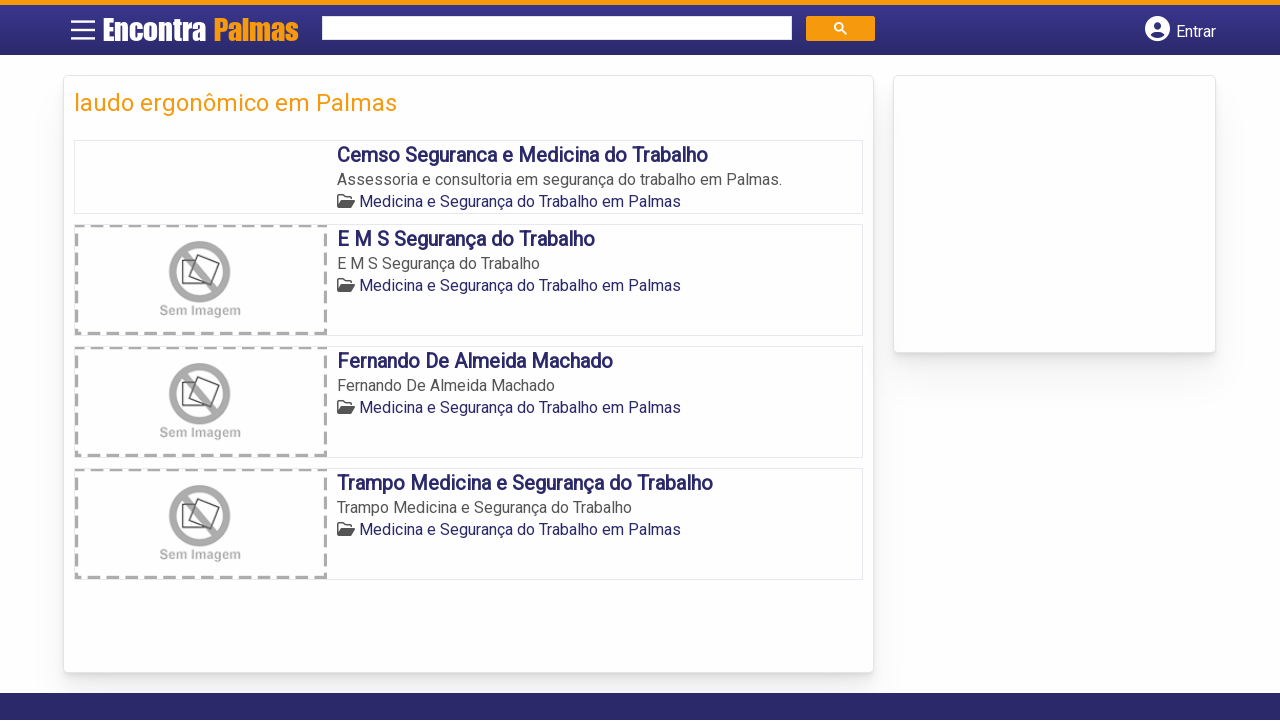

--- FILE ---
content_type: text/html; charset=UTF-8
request_url: https://www.encontrapalmas.com/tags/laudo-ergonomico-em-palmas/
body_size: 9668
content:
<!DOCTYPE html>
<html class="no-js" lang="pt-BR">
<head itemscope itemtype="http://schema.org/WebSite">
	<meta charset="UTF-8">
	<!-- Always force latest IE rendering engine (even in intranet) & Chrome Frame -->
	<!--[if IE ]>
	<meta http-equiv="X-UA-Compatible" content="IE=edge,chrome=1">
	<![endif]-->
	<link rel="profile" href="https://gmpg.org/xfn/11" />
	        
        
        
                    <meta name="viewport" content="width=device-width, initial-scale=1">
            <meta name="theme-color" content="#3a378f" media="(prefers-color-scheme: light)">
            <meta name="theme-color" content="#124f5c" media="(prefers-color-scheme: dark)">
            <meta name="mobile-web-app-capable" content="yes">
            <meta name="apple-mobile-web-app-status-bar-style" content="black">
            <link rel="shortcut icon" type="image/png" href="https://www.encontrapalmas.com/favicon-to.png" />
        
        
        <meta itemprop="name" content="EncontraPalmas.com" />
        <meta itemprop="url" content="https://www.encontrapalmas.com" />
        	<link rel="pingback" href="https://www.encontrapalmas.com/xmlrpc.php" />
			<script>
			var IMAGE_LOADING = 'https://www.encontrapalmas.com/wp-content/themes/guia/assets/images/lightbox-ico-loading.gif';
			var IMAGE_PREV   = 'https://www.encontrapalmas.com/wp-content/themes/guia/assets/images/lightbox-btn-prev.gif';
			var IMAGE_NEXT   = 'https://www.encontrapalmas.com/wp-content/themes/guia/assets/images/lightbox-btn-next.gif';
			var IMAGE_CLOSE  = 'https://www.encontrapalmas.com/wp-content/themes/guia/assets/images/lightbox-btn-close.gif';
			var IMAGE_BLANK  = 'https://www.encontrapalmas.com/wp-content/themes/guia/assets/images/lightbox-blank.gif';
		</script>
	<meta name='robots' content='index, follow, max-image-preview:large, max-snippet:-1, max-video-preview:-1' />
<script type="text/javascript">document.documentElement.className = document.documentElement.className.replace( /\bno-js\b/,'js' );</script>
	<!-- This site is optimized with the Yoast SEO plugin v26.6 - https://yoast.com/wordpress/plugins/seo/ -->
	<title>laudo ergonômico em Palmas - EncontraPalmas.com</title>
	<link rel="canonical" href="https://www.encontrapalmas.com/tags/laudo-ergonomico-em-palmas/" />
	<meta property="og:locale" content="pt_BR" />
	<meta property="og:type" content="article" />
	<meta property="og:title" content="laudo ergonômico em Palmas - EncontraPalmas.com" />
	<meta property="og:url" content="https://www.encontrapalmas.com/tags/laudo-ergonomico-em-palmas/" />
	<meta property="og:site_name" content="EncontraPalmas.com" />
	<meta name="twitter:card" content="summary_large_image" />
	<script type="application/ld+json" class="yoast-schema-graph">{"@context":"https://schema.org","@graph":[{"@type":"CollectionPage","@id":"https://www.encontrapalmas.com/tags/laudo-ergonomico-em-palmas/","url":"https://www.encontrapalmas.com/tags/laudo-ergonomico-em-palmas/","name":"laudo ergonômico em Palmas - EncontraPalmas.com","isPartOf":{"@id":"https://www.encontrapalmas.com/#website"},"inLanguage":"pt-BR"},{"@type":"WebSite","@id":"https://www.encontrapalmas.com/#website","url":"https://www.encontrapalmas.com/","name":"EncontraPalmas.com","description":"ENCONTRA PALMAS - O guia comercial de negócios e empresas, cultura e diversão na cidade de Palmas. Feito 100% para você morador!","potentialAction":[{"@type":"SearchAction","target":{"@type":"EntryPoint","urlTemplate":"https://www.encontrapalmas.com/?s={search_term_string}"},"query-input":{"@type":"PropertyValueSpecification","valueRequired":true,"valueName":"search_term_string"}}],"inLanguage":"pt-BR"}]}</script>
	<!-- / Yoast SEO plugin. -->


<link rel='dns-prefetch' href='//cdnjs.cloudflare.com' />
<link rel="alternate" type="application/rss+xml" title="Feed para EncontraPalmas.com &raquo;" href="https://www.encontrapalmas.com/feed/" />
<link rel="alternate" type="application/rss+xml" title="Feed de comentários para EncontraPalmas.com &raquo;" href="https://www.encontrapalmas.com/comments/feed/" />
<link rel="alternate" type="application/rss+xml" title="Feed para EncontraPalmas.com &raquo; laudo ergonômico em Palmas TAGS de Empresas" href="https://www.encontrapalmas.com/tags/laudo-ergonomico-em-palmas/feed/" />
<style id='wp-img-auto-sizes-contain-inline-css' type='text/css'>
img:is([sizes=auto i],[sizes^="auto," i]){contain-intrinsic-size:3000px 1500px}
/*# sourceURL=wp-img-auto-sizes-contain-inline-css */
</style>

<style id='wp-emoji-styles-inline-css' type='text/css'>

	img.wp-smiley, img.emoji {
		display: inline !important;
		border: none !important;
		box-shadow: none !important;
		height: 1em !important;
		width: 1em !important;
		margin: 0 0.07em !important;
		vertical-align: -0.1em !important;
		background: none !important;
		padding: 0 !important;
	}
/*# sourceURL=wp-emoji-styles-inline-css */
</style>
<link rel='stylesheet' id='wp-block-library-css' href='https://www.encontrapalmas.com/wp-includes/css/dist/block-library/style.min.css' type='text/css' media='all' />
<style id='global-styles-inline-css' type='text/css'>
:root{--wp--preset--aspect-ratio--square: 1;--wp--preset--aspect-ratio--4-3: 4/3;--wp--preset--aspect-ratio--3-4: 3/4;--wp--preset--aspect-ratio--3-2: 3/2;--wp--preset--aspect-ratio--2-3: 2/3;--wp--preset--aspect-ratio--16-9: 16/9;--wp--preset--aspect-ratio--9-16: 9/16;--wp--preset--color--black: #000000;--wp--preset--color--cyan-bluish-gray: #abb8c3;--wp--preset--color--white: #ffffff;--wp--preset--color--pale-pink: #f78da7;--wp--preset--color--vivid-red: #cf2e2e;--wp--preset--color--luminous-vivid-orange: #ff6900;--wp--preset--color--luminous-vivid-amber: #fcb900;--wp--preset--color--light-green-cyan: #7bdcb5;--wp--preset--color--vivid-green-cyan: #00d084;--wp--preset--color--pale-cyan-blue: #8ed1fc;--wp--preset--color--vivid-cyan-blue: #0693e3;--wp--preset--color--vivid-purple: #9b51e0;--wp--preset--gradient--vivid-cyan-blue-to-vivid-purple: linear-gradient(135deg,rgb(6,147,227) 0%,rgb(155,81,224) 100%);--wp--preset--gradient--light-green-cyan-to-vivid-green-cyan: linear-gradient(135deg,rgb(122,220,180) 0%,rgb(0,208,130) 100%);--wp--preset--gradient--luminous-vivid-amber-to-luminous-vivid-orange: linear-gradient(135deg,rgb(252,185,0) 0%,rgb(255,105,0) 100%);--wp--preset--gradient--luminous-vivid-orange-to-vivid-red: linear-gradient(135deg,rgb(255,105,0) 0%,rgb(207,46,46) 100%);--wp--preset--gradient--very-light-gray-to-cyan-bluish-gray: linear-gradient(135deg,rgb(238,238,238) 0%,rgb(169,184,195) 100%);--wp--preset--gradient--cool-to-warm-spectrum: linear-gradient(135deg,rgb(74,234,220) 0%,rgb(151,120,209) 20%,rgb(207,42,186) 40%,rgb(238,44,130) 60%,rgb(251,105,98) 80%,rgb(254,248,76) 100%);--wp--preset--gradient--blush-light-purple: linear-gradient(135deg,rgb(255,206,236) 0%,rgb(152,150,240) 100%);--wp--preset--gradient--blush-bordeaux: linear-gradient(135deg,rgb(254,205,165) 0%,rgb(254,45,45) 50%,rgb(107,0,62) 100%);--wp--preset--gradient--luminous-dusk: linear-gradient(135deg,rgb(255,203,112) 0%,rgb(199,81,192) 50%,rgb(65,88,208) 100%);--wp--preset--gradient--pale-ocean: linear-gradient(135deg,rgb(255,245,203) 0%,rgb(182,227,212) 50%,rgb(51,167,181) 100%);--wp--preset--gradient--electric-grass: linear-gradient(135deg,rgb(202,248,128) 0%,rgb(113,206,126) 100%);--wp--preset--gradient--midnight: linear-gradient(135deg,rgb(2,3,129) 0%,rgb(40,116,252) 100%);--wp--preset--font-size--small: 13px;--wp--preset--font-size--medium: 20px;--wp--preset--font-size--large: 36px;--wp--preset--font-size--x-large: 42px;--wp--preset--spacing--20: 0.44rem;--wp--preset--spacing--30: 0.67rem;--wp--preset--spacing--40: 1rem;--wp--preset--spacing--50: 1.5rem;--wp--preset--spacing--60: 2.25rem;--wp--preset--spacing--70: 3.38rem;--wp--preset--spacing--80: 5.06rem;--wp--preset--shadow--natural: 6px 6px 9px rgba(0, 0, 0, 0.2);--wp--preset--shadow--deep: 12px 12px 50px rgba(0, 0, 0, 0.4);--wp--preset--shadow--sharp: 6px 6px 0px rgba(0, 0, 0, 0.2);--wp--preset--shadow--outlined: 6px 6px 0px -3px rgb(255, 255, 255), 6px 6px rgb(0, 0, 0);--wp--preset--shadow--crisp: 6px 6px 0px rgb(0, 0, 0);}:where(.is-layout-flex){gap: 0.5em;}:where(.is-layout-grid){gap: 0.5em;}body .is-layout-flex{display: flex;}.is-layout-flex{flex-wrap: wrap;align-items: center;}.is-layout-flex > :is(*, div){margin: 0;}body .is-layout-grid{display: grid;}.is-layout-grid > :is(*, div){margin: 0;}:where(.wp-block-columns.is-layout-flex){gap: 2em;}:where(.wp-block-columns.is-layout-grid){gap: 2em;}:where(.wp-block-post-template.is-layout-flex){gap: 1.25em;}:where(.wp-block-post-template.is-layout-grid){gap: 1.25em;}.has-black-color{color: var(--wp--preset--color--black) !important;}.has-cyan-bluish-gray-color{color: var(--wp--preset--color--cyan-bluish-gray) !important;}.has-white-color{color: var(--wp--preset--color--white) !important;}.has-pale-pink-color{color: var(--wp--preset--color--pale-pink) !important;}.has-vivid-red-color{color: var(--wp--preset--color--vivid-red) !important;}.has-luminous-vivid-orange-color{color: var(--wp--preset--color--luminous-vivid-orange) !important;}.has-luminous-vivid-amber-color{color: var(--wp--preset--color--luminous-vivid-amber) !important;}.has-light-green-cyan-color{color: var(--wp--preset--color--light-green-cyan) !important;}.has-vivid-green-cyan-color{color: var(--wp--preset--color--vivid-green-cyan) !important;}.has-pale-cyan-blue-color{color: var(--wp--preset--color--pale-cyan-blue) !important;}.has-vivid-cyan-blue-color{color: var(--wp--preset--color--vivid-cyan-blue) !important;}.has-vivid-purple-color{color: var(--wp--preset--color--vivid-purple) !important;}.has-black-background-color{background-color: var(--wp--preset--color--black) !important;}.has-cyan-bluish-gray-background-color{background-color: var(--wp--preset--color--cyan-bluish-gray) !important;}.has-white-background-color{background-color: var(--wp--preset--color--white) !important;}.has-pale-pink-background-color{background-color: var(--wp--preset--color--pale-pink) !important;}.has-vivid-red-background-color{background-color: var(--wp--preset--color--vivid-red) !important;}.has-luminous-vivid-orange-background-color{background-color: var(--wp--preset--color--luminous-vivid-orange) !important;}.has-luminous-vivid-amber-background-color{background-color: var(--wp--preset--color--luminous-vivid-amber) !important;}.has-light-green-cyan-background-color{background-color: var(--wp--preset--color--light-green-cyan) !important;}.has-vivid-green-cyan-background-color{background-color: var(--wp--preset--color--vivid-green-cyan) !important;}.has-pale-cyan-blue-background-color{background-color: var(--wp--preset--color--pale-cyan-blue) !important;}.has-vivid-cyan-blue-background-color{background-color: var(--wp--preset--color--vivid-cyan-blue) !important;}.has-vivid-purple-background-color{background-color: var(--wp--preset--color--vivid-purple) !important;}.has-black-border-color{border-color: var(--wp--preset--color--black) !important;}.has-cyan-bluish-gray-border-color{border-color: var(--wp--preset--color--cyan-bluish-gray) !important;}.has-white-border-color{border-color: var(--wp--preset--color--white) !important;}.has-pale-pink-border-color{border-color: var(--wp--preset--color--pale-pink) !important;}.has-vivid-red-border-color{border-color: var(--wp--preset--color--vivid-red) !important;}.has-luminous-vivid-orange-border-color{border-color: var(--wp--preset--color--luminous-vivid-orange) !important;}.has-luminous-vivid-amber-border-color{border-color: var(--wp--preset--color--luminous-vivid-amber) !important;}.has-light-green-cyan-border-color{border-color: var(--wp--preset--color--light-green-cyan) !important;}.has-vivid-green-cyan-border-color{border-color: var(--wp--preset--color--vivid-green-cyan) !important;}.has-pale-cyan-blue-border-color{border-color: var(--wp--preset--color--pale-cyan-blue) !important;}.has-vivid-cyan-blue-border-color{border-color: var(--wp--preset--color--vivid-cyan-blue) !important;}.has-vivid-purple-border-color{border-color: var(--wp--preset--color--vivid-purple) !important;}.has-vivid-cyan-blue-to-vivid-purple-gradient-background{background: var(--wp--preset--gradient--vivid-cyan-blue-to-vivid-purple) !important;}.has-light-green-cyan-to-vivid-green-cyan-gradient-background{background: var(--wp--preset--gradient--light-green-cyan-to-vivid-green-cyan) !important;}.has-luminous-vivid-amber-to-luminous-vivid-orange-gradient-background{background: var(--wp--preset--gradient--luminous-vivid-amber-to-luminous-vivid-orange) !important;}.has-luminous-vivid-orange-to-vivid-red-gradient-background{background: var(--wp--preset--gradient--luminous-vivid-orange-to-vivid-red) !important;}.has-very-light-gray-to-cyan-bluish-gray-gradient-background{background: var(--wp--preset--gradient--very-light-gray-to-cyan-bluish-gray) !important;}.has-cool-to-warm-spectrum-gradient-background{background: var(--wp--preset--gradient--cool-to-warm-spectrum) !important;}.has-blush-light-purple-gradient-background{background: var(--wp--preset--gradient--blush-light-purple) !important;}.has-blush-bordeaux-gradient-background{background: var(--wp--preset--gradient--blush-bordeaux) !important;}.has-luminous-dusk-gradient-background{background: var(--wp--preset--gradient--luminous-dusk) !important;}.has-pale-ocean-gradient-background{background: var(--wp--preset--gradient--pale-ocean) !important;}.has-electric-grass-gradient-background{background: var(--wp--preset--gradient--electric-grass) !important;}.has-midnight-gradient-background{background: var(--wp--preset--gradient--midnight) !important;}.has-small-font-size{font-size: var(--wp--preset--font-size--small) !important;}.has-medium-font-size{font-size: var(--wp--preset--font-size--medium) !important;}.has-large-font-size{font-size: var(--wp--preset--font-size--large) !important;}.has-x-large-font-size{font-size: var(--wp--preset--font-size--x-large) !important;}
/*# sourceURL=global-styles-inline-css */
</style>

<style id='classic-theme-styles-inline-css' type='text/css'>
/*! This file is auto-generated */
.wp-block-button__link{color:#fff;background-color:#32373c;border-radius:9999px;box-shadow:none;text-decoration:none;padding:calc(.667em + 2px) calc(1.333em + 2px);font-size:1.125em}.wp-block-file__button{background:#32373c;color:#fff;text-decoration:none}
/*# sourceURL=/wp-includes/css/classic-themes.min.css */
</style>
<link rel='stylesheet' id='default-style-css' href='https://www.encontrapalmas.com/wp-content/themes/guia/dflt.css' type='text/css' media='all' />
<link rel='stylesheet' id='carousel-style-css' href='https://www.encontrapalmas.com/wp-content/themes/guia/assets/css/owl.carousel.css' type='text/css' media='all' />
<link rel='stylesheet' id='jquery-flexslider-css-css' href='https://www.encontrapalmas.com/wp-content/themes/guia/assets/css/flexslider.css' type='text/css' media='all' />
<link rel='stylesheet' id='jquery-lightbox-css-css' href='https://www.encontrapalmas.com/wp-content/themes/guia/assets/css/jquery.lightbox.css' type='text/css' media='all' />
<link rel='stylesheet' id='newsletter-css' href='https://www.encontrapalmas.com/wp-content/plugins/newsletter/style.css' type='text/css' media='all' />
<link rel='stylesheet' id='schema-stylesheet-css' href='https://www.encontrapalmas.com/wp-content/themes/guia/style.css' type='text/css' media='all' />
<style id='schema-stylesheet-inline-css' type='text/css'>

    .copyrights { background-color: #ffa500; }
/*# sourceURL=schema-stylesheet-inline-css */
</style>
<link rel='stylesheet' id='fontawesome-css' href='https://cdnjs.cloudflare.com/ajax/libs/font-awesome/6.4.2/css/all.min.css' type='text/css' media='all' />
<link rel='stylesheet' id='cstm-style-css' href='https://www.encontrapalmas.com/wp-content/themes/guia/cstm.css' type='text/css' media='all' />
<script type="text/javascript" src="https://www.encontrapalmas.com/wp-includes/js/jquery/jquery.min.js" id="jquery-core-js"></script>
<script type="text/javascript" src="https://www.encontrapalmas.com/wp-includes/js/jquery/jquery-migrate.min.js" id="jquery-migrate-js"></script>
<script type="text/javascript" id="customscript-js-extra">
/* <![CDATA[ */
var mts_customscript = {"responsive":"1","nav_menu":"both"};
//# sourceURL=customscript-js-extra
/* ]]> */
</script>
<script type="text/javascript" async="async" src="https://www.encontrapalmas.com/wp-content/themes/guia/assets/js/customscript.js" id="customscript-js"></script>
<link rel="https://api.w.org/" href="https://www.encontrapalmas.com/wp-json/" /><link rel="EditURI" type="application/rsd+xml" title="RSD" href="https://www.encontrapalmas.com/xmlrpc.php?rsd" />

<script>document.cookie = 'quads_browser_width='+screen.width;</script><script async src="https://pagead2.googlesyndication.com/pagead/js/adsbygoogle.js?client=ca-pub-5823210502176162"
     crossorigin="anonymous"></script><script type="text/javascript">
function set_selected_city(city)
{
	document.multicity_dl_frm_name.submit();
}
</script>
</head>
<body data-rsssl=1 id="blog" class="archive tax-tags term-laudo-ergonomico-em-palmas term-5506 wp-theme-guia main front-end" itemscope itemtype="http://schema.org/WebPage">       
	<div class="main-container">
		
		<header id="cabecalho" class="main-header nav navbar-default" role="banner" itemscope itemtype="http://schema.org/WPHeader">
			<div class="clear" id="catcher"></div>
			<div class="container">
				<div class="row">
					<div id="header" class="sticky-navigation">
						<div class="links-menu-mobile">
							<button id="pull" class="menu toggle-mobile-menu" aria-label="Main Menu">
								<svg width="40" height="40" viewBox="0 0 100 100">
								<path class="line line1" d="M 20,29.000046 H 80.000231 C 80.000231,29.000046 94.498839,28.817352 94.532987,66.711331 94.543142,77.980673 90.966081,81.670246 85.259173,81.668997 79.552261,81.667751 75.000211,74.999942 75.000211,74.999942 L 25.000021,25.000058" />
								<path class="line line2" d="M 20,50 H 80" />
								<path class="line line3" d="M 20,70.999954 H 80.000231 C 80.000231,70.999954 94.498839,71.182648 94.532987,33.288669 94.543142,22.019327 90.966081,18.329754 85.259173,18.331003 79.552261,18.332249 75.000211,25.000058 75.000211,25.000058 L 25.000021,74.999942" />
								</svg>
							</button>
						</div>
						<div class="logo-wrap">
														<a id="logo" class="text-logo" href="https://www.encontrapalmas.com">Encontra <span>Palmas</span></a>
													</div>
						

<div class="searchform">

<script async src='https://cse.google.com/cse.js?cx=f326454a8df39d58f'></script>
<div class="gcse-searchbox-only"></div>

</div>


  
															<button type="button" id="logar" aria-label="Botão Login" onclick="nextElementSibling.classList.toggle('abre');firstChild.classList.toggle('colore');"><span class="fa-solid fa-circle-user"></span> <span class="so_desktop">Entrar</span></button>
								<div id="header_logar" class="">
									<div class="widget">

		<ul class="member_link menu-header">
								<li class="first_li"><a href="https://www.encontrapalmas.com/?pag=registro"><i class="fa fa-building"></i> Cadastrar empresa</a></li>
					<li id="logue"><a href="https://www.encontrapalmas.com/?pag=loggar" rel="nofollow"><i class="fa fa-sign-in"></i> Fazer login</a></li>
					<li id="cadastre"><a href="https://www.encontrapalmas.com/?pag=registro" rel="nofollow"><i class="fa fa-user-plus"></i> Criar conta</a></li> 					</ul>

	</div>								</div>
							   
						  
					</div>
				</div>
			</div>
			<!-- Fim do container -->
		</header>
		<div id="secondary-navigation" class="secondary-navigation container" role="navigation" itemscope itemtype="http://schema.org/SiteNavigationElement">
							<nav id="menu-desktop" class="navigation clearfix mobile-menu-wrapper">
										<ul id="menu-novo-menu-desktop" class="menu clearfix"><li id="menu-item-6409" class="menu-item menu-item-type-custom menu-item-object-custom menu-item-6409"><a href="/"><i class="fa fa-home"></i> Home</a></li>
<li id="menu-item-6410" class="menu-item menu-item-type-custom menu-item-object-custom menu-item-6410"><a href="/anuncie"><i class="fa fa-trophy"></i> Anuncie</a></li>
</ul><div class="widget">

		<ul class="member_link menu-header">
								<li class="first_li"><a href="https://www.encontrapalmas.com/?pag=registro"><i class="fa fa-building"></i> Cadastrar empresa</a></li>
					<li id="logue"><a href="https://www.encontrapalmas.com/?pag=loggar" rel="nofollow"><i class="fa fa-sign-in"></i> Fazer login</a></li>
					<li id="cadastre"><a href="https://www.encontrapalmas.com/?pag=registro" rel="nofollow"><i class="fa fa-user-plus"></i> Criar conta</a></li> 					</ul>

	</div>									</nav>
				<nav class="navigation mobile-only clearfix mobile-menu-wrapper">
					<ul>
						<li><a href="https://www.encontrapalmas.com"><span class="fa fa-home"></span> Início</a></li>
					</ul>
					<ul id="menu-menu-mobile" class="menu clearfix"><li id="menu-item-6407" class="menu-item menu-item-type-taxonomy menu-item-object-category menu-item-6407"><a href="https://www.encontrapalmas.com/noticias/"><i class="fa fa-newspaper"></i> Notícias</a></li>
<li id="menu-item-6408" class="menu-item menu-item-type-custom menu-item-object-custom menu-item-6408"><a href="/anuncie"><i class="fa fa-trophy"></i> Anuncie</a></li>
</ul><div class="widget">

		<ul class="member_link menu-header">
								<li class="first_li"><a href="https://www.encontrapalmas.com/?pag=registro"><i class="fa fa-building"></i> Cadastrar empresa</a></li>
					<li id="logue"><a href="https://www.encontrapalmas.com/?pag=loggar" rel="nofollow"><i class="fa fa-sign-in"></i> Fazer login</a></li>
					<li id="cadastre"><a href="https://www.encontrapalmas.com/?pag=registro" rel="nofollow"><i class="fa fa-user-plus"></i> Criar conta</a></li> 					</ul>

	</div>				</nav>
					</div>
		
		
		<div class="container">
			<div class="row">
				<!--  CONTAINER START -->
				<div class="col categorias">
					<!--  CONTENT AREA START -->

					
					<div class="content-title">
																		<h1 class="nomeempresa">laudo ergonômico em Palmas</h1> </div>
					
																	<div align="left">
								<script src="https://www.google.com/adsense/search/ads.js" type="text/javascript"></script>
								<script type="text/javascript" charset="utf-8">
									var pageOptions = {
										'pubId': 'pub-5823210502176162',
										'query': document.getElementsByTagName("h1")[0].innerHTML,
										'hl': 'pt',
										'channel': '1228319769'
									};

									var adblock1 = {
										'container': 'miolo-topo-ads',
										'number': '1',
										'width': '100%',
										'lines': '3',
										'fontFamily': 'arial',
										'fontSizeTitle': '14px',
										'fontSizeDescription': '13px',
										'colorTitleLink': '#FF6600',
										'colorText': '#000000',
										'colorDomainLink': '#0000FF',
										'colorBackground': '#F2FCFF',
										'colorBorder': '#DFF8FF'
									};

									var adblock2 = {
										'container': 'miolo-rodape-ads',
										'number': '3',
										'width': '100%',
										'lines': '3',
										'fontFamily': 'arial',
										'fontSizeTitle': '14px',
										'fontSizeDescription': '13px',
										'colorTitleLink': '#0033CC',
										'colorText': '#000000',
										'colorDomainLink': '#0000FF',
										'colorBackground': '#FFFFFF',
										'colorBorder': '#FFFFFF'
									};

									new google.ads.search.Ads(pageOptions, adblock1, adblock2);
								</script>


								<div id="miolo-topo-ads"></div>
							</div>
						<ul id="itens1"></ul>																	
<div id="loop" class="list clear">
                <div align="left" class="ad_busca">
                <script src="https://www.google.com/adsense/search/ads.js" type="text/javascript"></script>
                <script type="text/javascript" charset="utf-8">
                    var pageOptions = {
                        'pubId': 'pub-5823210502176162',
                        'query': document.getElementsByTagName("h1")[0].innerHTML,
                        'hl': 'pt',
                        'channel': '1228319769'
                    };

                    var adblock1 = {
                        'container': 'miolo-topo-ads',
                        'number': '1',
                        'width': '100%',
                        'lines': '3',
                        'fontFamily': 'arial',
                        'fontSizeTitle': '14px',
                        'fontSizeDescription': '13px',
                        'colorTitleLink': '#FF6600',
                        'colorText': '#000000',
                        'colorDomainLink': '#0000FF',
                        'colorBackground': '#F2FCFF',
                        'colorBorder': '#DFF8FF'
                    };

                    var adblock2 = {
                        'container': 'miolo-rodape-ads',
                        'number': '3',
                        'width': '100%',
                        'lines': '3',
                        'fontFamily': 'arial',
                        'fontSizeTitle': '14px',
                        'fontSizeDescription': '13px',
                        'colorTitleLink': '#0033CC',
                        'colorText': '#000000',
                        'colorDomainLink': '#0000FF',
                        'colorBackground': '#FFFFFF',
                        'colorBorder': '#FFFFFF'
                    };

                    new google.ads.search.Ads(pageOptions, adblock1, adblock2);
                </script>
                <div id="miolo-topo-ads"></div>
            </div> 
        <div class="post post-5650 empresas type-empresas status-publish hentry categorias-medicina-e-seguranca-do-trabalho tags-cipa-em-palmas tags-exames-medicos-admissionais-em-palmas tags-exames-medicos-demissional-em-palmas tags-laudo-ergonomico-em-palmas tags-periodico-em-palmas tags-ppra-em-palmas" id="post_5650"> 
        <!--  Post Content Condition for Post Format-->
        
        <div class="post-content">
                                        <a class="post_img" href="https://www.encontrapalmas.com/empresas/cemso-seguranca-e-medicina-do-trabalho/"><img  src="" alt="" title="medicina-e-segurança-do-trabalho-em-palmas-1436813659"  /> </a>
                            <!--  Post Title Condition for Post Format-->
            

                       
            <div class="post_content">
				<h2 ><a href="https://www.encontrapalmas.com/empresas/cemso-seguranca-e-medicina-do-trabalho/"><strong>
                Cemso Seguranca e Medicina do Trabalho                </strong></a></h2>
			   <div class="post-meta listing_meta">
                                            </div>
				<p>Assessoria e consultoria em segurança do trabalho em Palmas.
</p>
                <span class='post-category'><i class='fa-regular fa-folder-open' ></i> <a href=https://www.encontrapalmas.com/categorias/medicina-e-seguranca-do-trabalho/>Medicina e Segurança do Trabalho em Palmas</a></span>&nbsp;            </div>
			
                    </div>
        <!--  Post Content Condition for Post Format-->
        
            </div>
        <div class="post post-3810 empresas type-empresas status-publish hentry categorias-medicina-e-seguranca-do-trabalho tags-cipa-em-palmas tags-exames-medicos-admissionais-em-palmas tags-exames-medicos-demissional-em-palmas tags-laudo-ergonomico-em-palmas tags-periodico-em-palmas tags-ppra-em-palmas" id="post_3810"> 
        <!--  Post Content Condition for Post Format-->
        
        <div class="post-content">
                                        <a class="post_img" href="https://www.encontrapalmas.com/empresas/e-m-s-seguranca-do-trabalho/"><img src="https://www.encontrapalmas.com/wp-content/themes/guia/assets/images/sem-imagem.png" id="sem_img" /></a>
                            <!--  Post Title Condition for Post Format-->
            

                       
            <div class="post_content">
				<h2 ><a href="https://www.encontrapalmas.com/empresas/e-m-s-seguranca-do-trabalho/"><strong>
                E M S Segurança do Trabalho                </strong></a></h2>
			   <div class="post-meta listing_meta">
                                            </div>
				<p>E M S Segurança do Trabalho</p>
                <span class='post-category'><i class='fa-regular fa-folder-open' ></i> <a href=https://www.encontrapalmas.com/categorias/medicina-e-seguranca-do-trabalho/>Medicina e Segurança do Trabalho em Palmas</a></span>&nbsp;            </div>
			
                    </div>
        <!--  Post Content Condition for Post Format-->
        
            </div>
        <div class="hr clearfix"></div>
        <div class="post post-3809 empresas type-empresas status-publish hentry categorias-medicina-e-seguranca-do-trabalho tags-cipa-em-palmas tags-exames-medicos-admissionais-em-palmas tags-exames-medicos-demissional-em-palmas tags-laudo-ergonomico-em-palmas tags-periodico-em-palmas tags-ppra-em-palmas" id="post_3809"> 
        <!--  Post Content Condition for Post Format-->
        
        <div class="post-content">
                                        <a class="post_img" href="https://www.encontrapalmas.com/empresas/fernando-de-almeida-machado/"><img src="https://www.encontrapalmas.com/wp-content/themes/guia/assets/images/sem-imagem.png" id="sem_img" /></a>
                            <!--  Post Title Condition for Post Format-->
            

                       
            <div class="post_content">
				<h2 ><a href="https://www.encontrapalmas.com/empresas/fernando-de-almeida-machado/"><strong>
                Fernando De Almeida Machado                </strong></a></h2>
			   <div class="post-meta listing_meta">
                                            </div>
				<p>Fernando De Almeida Machado</p>
                <span class='post-category'><i class='fa-regular fa-folder-open' ></i> <a href=https://www.encontrapalmas.com/categorias/medicina-e-seguranca-do-trabalho/>Medicina e Segurança do Trabalho em Palmas</a></span>&nbsp;            </div>
			
                    </div>
        <!--  Post Content Condition for Post Format-->
        
            </div>
        <div class="post post-3808 empresas type-empresas status-publish hentry categorias-medicina-e-seguranca-do-trabalho tags-cipa-em-palmas tags-exames-medicos-admissionais-em-palmas tags-exames-medicos-demissional-em-palmas tags-laudo-ergonomico-em-palmas tags-periodico-em-palmas tags-ppra-em-palmas" id="post_3808"> 
        <!--  Post Content Condition for Post Format-->
        
        <div class="post-content">
                                        <a class="post_img" href="https://www.encontrapalmas.com/empresas/trampo-medicina-e-seguranca-do-trabalho/"><img src="https://www.encontrapalmas.com/wp-content/themes/guia/assets/images/sem-imagem.png" id="sem_img" /></a>
                            <!--  Post Title Condition for Post Format-->
            

                       
            <div class="post_content">
				<h2 ><a href="https://www.encontrapalmas.com/empresas/trampo-medicina-e-seguranca-do-trabalho/"><strong>
                Trampo Medicina e Segurança do Trabalho                </strong></a></h2>
			   <div class="post-meta listing_meta">
                                            </div>
				<p>Trampo Medicina e Segurança do Trabalho</p>
                <span class='post-category'><i class='fa-regular fa-folder-open' ></i> <a href=https://www.encontrapalmas.com/categorias/medicina-e-seguranca-do-trabalho/>Medicina e Segurança do Trabalho em Palmas</a></span>&nbsp;            </div>
			
                    </div>
        <!--  Post Content Condition for Post Format-->
        
            </div>
        <div class="hr clearfix"></div>
            <div class="pagination"> 
        <!-- ADD Custom Numbered Pagination code. -->
            </div>
    </div>
												<div id="miolo-rodape-ads"></div>
						<div id="textos-categoria">
							</div>
						<br />
					
					<!--  CONTENT AREA END -->
				</div>
				<!--  CONTAINER END -->
				<aside id="sidebar" class="sidebar col ebr-sidebar-blog-categoria" role="complementary" itemscope itemtype="http://schema.org/WPSideBar">
<div id="categoria_sidebar" class="sidebar right right_col">						
		   <div class="widget advt_widget">
								<!-- GeoPlaces - banner DIR - 300x250, criado JAN/13 -->
<ins class="adsbygoogle"
     style="display:inline-block;width:300px;height:250px"
     data-ad-client="ca-pub-5823210502176162"
     data-ad-slot="2769479760"></ins>
<script>
(adsbygoogle = window.adsbygoogle || []).push({});
</script> 
				
			</div>        
		</div></aside>


			</div>
		</div>
 
	</div><!--#page-->
	<footer id="site-footer" role="contentinfo" itemscope itemtype="http://schema.org/WPFooter">
                    <div class="footer-widgets first-footer-widgets widgets-num-3">
                <div class="container">
                    <div class="row">
                                                    <div class="f-widget f-widget-1">
                                <div id="text-5" class="widget widget_text"><h3 class="widget-title">Encontra <span>Palmas</span></h3>			<div class="textwidget"><p><span style="font-weight: 400;">O melhor de Palmas num só lugar! Dicas, onde ir, o que fazer, as melhores empresas, locais, serviços e muito mais no guia Encontra Palmas.</span></p>
</div>
		</div><div id="social-profile-icons-3" class="widget social-profile-icons"><div class="social-profile-icons"><ul class=""><li class="social-facebook"><a title="Facebook" href="https://www.facebook.com/topalmas" target="_blank"><i class="fa-brands fa-facebook-f"></i></a></li><li class="social-twitter"><a title="Twitter" href="https://twitter.com/to_palmas" target="_blank"><i class="fa-brands fa-x-twitter"></i></a></li></ul></div></div>                            </div>
                                                        <div class="f-widget f-widget-2">
                                <div id="custom_html-2" class="widget_text widget widget_custom_html"><h3 class="widget-title">Links Rápidos</h3><div class="textwidget custom-html-widget"><div class="links-rapidos">
<p>
	<i class="fa fa-map-signs"></i> <a href="/sobre-palmas/" title="EncontraPalmas Sobre">Sobre EncontraPalmas</a>
	</p>
	<p>
<i class="fa fa-envelope" aria-hidden="true"></i> <a href="/contato/" rel="nofollow" class="rodape" title="Fale com o EncontraPalmas">Fale com o EncontraPalmas</a>
	</p>
	<p>
<i class="fa fa-bullhorn" aria-hidden="true"></i> <strong>ANUNCIE</strong>: <a href="/anuncie/" title="Anuncie com destaque" style="margin-left:8px;">Com destaque</a> &nbsp;| <a id="anungratis" href="/?pag=registro" title="Anuncie grátis" style="margin-left:8px;">Grátis</a>
	</p>
</div></div></div>                            </div>
                                                        <div class="f-widget last f-widget-3">
                                <div id="newsletterwidget-2" class="widget widget_newsletterwidget"><h3 class="widget-title">Novidades por e-mail</h3><p>Receba grátis as principais notícias, dicas e promoções</p><div class="tnp tnp-subscription tnp-widget">
<form method="post" action="https://www.encontrapalmas.com/wp-admin/admin-ajax.php?action=tnp&amp;na=s">
<input type="hidden" name="nr" value="widget">
<input type="hidden" name="nlang" value="">
<div class="tnp-field tnp-field-email"><input class="tnp-email" type="email" name="ne" id="tnp-1" value="" placeholder="digite seu e-mail..." required></div>
<div class="tnp-field tnp-field-button" style="text-align: left"><input class="tnp-submit" type="submit" value="Enviar" style="">
</div>
</form>
</div>
</div>                            </div>
                                                </div>
                </div>
            </div><!--.first-footer-widgets-->
                <div class="copyrights">
			<div class="container">
                <!--start copyrights-->
<div class="row" id="copyright-note">
<span><a href="https://www.encontrapalmas.com/termos-de-servico/">Termos</a> | <a href="https://www.encontrapalmas.com/politica-de-privacidade/">Privacidade</a> | <a href="https://www.encontrapalmas.com/sitemap/">Sitemap</a></span>
<div class="to-top">Criado com ❤️ e ☕ pelo time do EncontraBrasil&nbsp;</div>
</div>
<!--end copyrights-->
            </div>
		</div> 
	</footer><!--#site-footer-->
</div><!--.main-container-->
    <script type="speculationrules">
{"prefetch":[{"source":"document","where":{"and":[{"href_matches":"/*"},{"not":{"href_matches":["/wp-*.php","/wp-admin/*","/wp-content/uploads/*","/wp-content/*","/wp-content/plugins/*","/wp-content/themes/guia/*","/*\\?(.+)"]}},{"not":{"selector_matches":"a[rel~=\"nofollow\"]"}},{"not":{"selector_matches":".no-prefetch, .no-prefetch a"}}]},"eagerness":"conservative"}]}
</script>
<script type="text/javascript" src="https://www.encontrapalmas.com/wp-content/themes/guia/assets/js/jquery.flexslider.js" id="jquery-flexslider-js"></script>
<script type="text/javascript" src="https://www.encontrapalmas.com/wp-content/themes/guia/assets/js/jquery.lightbox.js" id="jquery-lightbox-js"></script>
<script type="text/javascript" id="jquery-lightbox-js-after">
/* <![CDATA[ */
jQuery(function() { 
		jQuery(".listing-image a.listing_img").lightBox();
        });
//# sourceURL=jquery-lightbox-js-after
/* ]]> */
</script>
<script type="text/javascript" src="https://www.encontrapalmas.com/wp-content/themes/guia/assets/js/bootstrap.js" id="jquery-bootstrap-js-js"></script>
<script type="text/javascript" id="newsletter-js-extra">
/* <![CDATA[ */
var newsletter_data = {"action_url":"https://www.encontrapalmas.com/wp-admin/admin-ajax.php"};
//# sourceURL=newsletter-js-extra
/* ]]> */
</script>
<script type="text/javascript" src="https://www.encontrapalmas.com/wp-content/plugins/newsletter/main.js" id="newsletter-js"></script>
<script type="text/javascript" src="https://www.encontrapalmas.com/wp-content/plugins/quick-adsense-reloaded/assets/js/ads.js" id="quads-ads-js"></script>
<script id="wp-emoji-settings" type="application/json">
{"baseUrl":"https://s.w.org/images/core/emoji/17.0.2/72x72/","ext":".png","svgUrl":"https://s.w.org/images/core/emoji/17.0.2/svg/","svgExt":".svg","source":{"concatemoji":"https://www.encontrapalmas.com/wp-includes/js/wp-emoji-release.min.js"}}
</script>
<script type="module">
/* <![CDATA[ */
/*! This file is auto-generated */
const a=JSON.parse(document.getElementById("wp-emoji-settings").textContent),o=(window._wpemojiSettings=a,"wpEmojiSettingsSupports"),s=["flag","emoji"];function i(e){try{var t={supportTests:e,timestamp:(new Date).valueOf()};sessionStorage.setItem(o,JSON.stringify(t))}catch(e){}}function c(e,t,n){e.clearRect(0,0,e.canvas.width,e.canvas.height),e.fillText(t,0,0);t=new Uint32Array(e.getImageData(0,0,e.canvas.width,e.canvas.height).data);e.clearRect(0,0,e.canvas.width,e.canvas.height),e.fillText(n,0,0);const a=new Uint32Array(e.getImageData(0,0,e.canvas.width,e.canvas.height).data);return t.every((e,t)=>e===a[t])}function p(e,t){e.clearRect(0,0,e.canvas.width,e.canvas.height),e.fillText(t,0,0);var n=e.getImageData(16,16,1,1);for(let e=0;e<n.data.length;e++)if(0!==n.data[e])return!1;return!0}function u(e,t,n,a){switch(t){case"flag":return n(e,"\ud83c\udff3\ufe0f\u200d\u26a7\ufe0f","\ud83c\udff3\ufe0f\u200b\u26a7\ufe0f")?!1:!n(e,"\ud83c\udde8\ud83c\uddf6","\ud83c\udde8\u200b\ud83c\uddf6")&&!n(e,"\ud83c\udff4\udb40\udc67\udb40\udc62\udb40\udc65\udb40\udc6e\udb40\udc67\udb40\udc7f","\ud83c\udff4\u200b\udb40\udc67\u200b\udb40\udc62\u200b\udb40\udc65\u200b\udb40\udc6e\u200b\udb40\udc67\u200b\udb40\udc7f");case"emoji":return!a(e,"\ud83e\u1fac8")}return!1}function f(e,t,n,a){let r;const o=(r="undefined"!=typeof WorkerGlobalScope&&self instanceof WorkerGlobalScope?new OffscreenCanvas(300,150):document.createElement("canvas")).getContext("2d",{willReadFrequently:!0}),s=(o.textBaseline="top",o.font="600 32px Arial",{});return e.forEach(e=>{s[e]=t(o,e,n,a)}),s}function r(e){var t=document.createElement("script");t.src=e,t.defer=!0,document.head.appendChild(t)}a.supports={everything:!0,everythingExceptFlag:!0},new Promise(t=>{let n=function(){try{var e=JSON.parse(sessionStorage.getItem(o));if("object"==typeof e&&"number"==typeof e.timestamp&&(new Date).valueOf()<e.timestamp+604800&&"object"==typeof e.supportTests)return e.supportTests}catch(e){}return null}();if(!n){if("undefined"!=typeof Worker&&"undefined"!=typeof OffscreenCanvas&&"undefined"!=typeof URL&&URL.createObjectURL&&"undefined"!=typeof Blob)try{var e="postMessage("+f.toString()+"("+[JSON.stringify(s),u.toString(),c.toString(),p.toString()].join(",")+"));",a=new Blob([e],{type:"text/javascript"});const r=new Worker(URL.createObjectURL(a),{name:"wpTestEmojiSupports"});return void(r.onmessage=e=>{i(n=e.data),r.terminate(),t(n)})}catch(e){}i(n=f(s,u,c,p))}t(n)}).then(e=>{for(const n in e)a.supports[n]=e[n],a.supports.everything=a.supports.everything&&a.supports[n],"flag"!==n&&(a.supports.everythingExceptFlag=a.supports.everythingExceptFlag&&a.supports[n]);var t;a.supports.everythingExceptFlag=a.supports.everythingExceptFlag&&!a.supports.flag,a.supports.everything||((t=a.source||{}).concatemoji?r(t.concatemoji):t.wpemoji&&t.twemoji&&(r(t.twemoji),r(t.wpemoji)))});
//# sourceURL=https://www.encontrapalmas.com/wp-includes/js/wp-emoji-loader.min.js
/* ]]> */
</script>

<!-- Palmas - Fev/15 -->
<script type="text/javascript">
var sc_project=10312593; 
var sc_invisible=1; 
var sc_security="ab60522a"; 
</script>
<script type="text/javascript" src="https://www.statcounter.com/counter/counter.js" async></script>
<script defer src="https://static.cloudflareinsights.com/beacon.min.js/vcd15cbe7772f49c399c6a5babf22c1241717689176015" integrity="sha512-ZpsOmlRQV6y907TI0dKBHq9Md29nnaEIPlkf84rnaERnq6zvWvPUqr2ft8M1aS28oN72PdrCzSjY4U6VaAw1EQ==" data-cf-beacon='{"rayId":"9c6d890bf8a622ce","version":"2025.9.1","r":1,"serverTiming":{"name":{"cfExtPri":true,"cfEdge":true,"cfOrigin":true,"cfL4":true,"cfSpeedBrain":true,"cfCacheStatus":true}},"token":"8690abff46404ff1a325fa76a5435bb1","b":1}' crossorigin="anonymous"></script>
</body>
</html>

<!-- Page cached by LiteSpeed Cache 7.7 on 2026-01-31 22:04:33 -->

--- FILE ---
content_type: text/html; charset=UTF-8
request_url: https://syndicatedsearch.goog/afs/ads?sjk=wygJtsSBT0ioC0SD4Vj8Jw%3D%3D&channel=1228319769&client=pub-5823210502176162&q=laudo%20ergon%C3%B4mico%20em%20Palmas&r=m&hl=pt&type=0&oe=UTF-8&ie=UTF-8&fexp=21404%2C17301437%2C17301438%2C17301442%2C17301266%2C72717107%2C17301545&format=n1%7Cn3&ad=n4&nocache=6101769907873807&num=0&output=uds_ads_only&v=3&preload=true&bsl=8&pac=0&u_his=2&u_tz=0&dt=1769907873811&u_w=1280&u_h=720&biw=1280&bih=720&psw=1280&psh=206&frm=0&uio=--&cont=miolo-topo-ads%7Cmiolo-rodape-ads&drt=0&jsid=csa&jsv=861291464&rurl=https%3A%2F%2Fwww.encontrapalmas.com%2Ftags%2Flaudo-ergonomico-em-palmas%2F
body_size: 8331
content:
<!doctype html><html lang="pt-BR"> <head>    <meta content="NOINDEX, NOFOLLOW" name="ROBOTS"> <meta content="telephone=no" name="format-detection"> <meta content="origin" name="referrer"> <title>Anúncios Google</title>   </head> <body>  <div id="adBlock">    </div>  <script nonce="RH_i5Zfy-rw9XbtrnOh1Tg">window.AFS_AD_REQUEST_RETURN_TIME_ = Date.now();window.IS_GOOGLE_AFS_IFRAME_ = true;(function(){window.ad_json={"caps":[{"n":"queryId","v":"oqZ-af-GEI-jnboPuu6FGA"}],"bg":{"i":"https://www.google.com/js/bg/0EOIZzWGI0Vd3IDmgNCZXNp8y8hTTYoVixL4dterpu4.js","p":"Zcu0WbAC+eoNUr4COdiFbBuY4s3JeLqaysjdI40uGhXQcAxVRYrY0yNjGQI0gwRP+tWKAQYbAUctPAuMfDq++sInS9qtOudYnGBIcRjO4EwnQ56f9zs3t7yc51GtRqCGkw1ihs4CsEtiq0jg0qA8d3rAo1pqmp3jmul2jDtr6KlxE9zfyJa9JXonhnbPvI6Fe/CzA5vOnzYBQfdhWM2zlRR4YUrCEC4Ewc/SEzfco+hB9VGRzTaOOEVx+QsVg1XQTNtncr+c0ITYf+4jRwyaW0k4izi/cKiutt7zx0sEkAV5/oDg1SYPbH1hM9SSLI9BZ8OqYh9NL1/xbGXdSajGih71xdYARbU0+Tws1lr2N5o6eXh/KCBH30wwE5yspuSaI2L0ukvNp1Qagsp/6NUP5sNUgftn7CRVMOVj9EXNyjngTMgMu7dGnjA7M2XUGy63iqwZJfaciCosNvqiaw2P7e4gtF88xOWpzz0E5H7jm5IExwYRXRuCtBr6FyNIUg2crEtq36v6T54ydS8ye8+4s/BMwHLyR1r2CG2vME2vjXk3r8MXHL5AmJnEDSiP/vtx38IZ0O06n3RIuxVTVWB4nNL1etWX3DDC1BkX/DkktPESa6qITNGisFCrYMouyfzS1+jAtOWAjNkuio+bagusrvlYvEd7eQUHRSCoUPvdKDyeH4wiKznnS1TEX+u7G/DlXg44X/iQyIcKtPvtDuYjx49iQwpbG8OqGGAd0U2hxNPMLqpZH6MhsTLIio8S4ADeBCcICOHHVp8oICgJkFyLGlED+c9nXfcXtCC7CP+jn3QB69asyIv8R8OtfWvx4/n1arc91h3ofXSZ/uABjpGtHivJFYxKVF5arvlD1Piqi1ZnizT5ROMHGKWrfszjDtrmJ9XNqY7Hct7E7FXWsctIE0+X6PzycM+QkhXHfGAE9rELBLEA3p5iL0JN0ZVLT+f87zobj2oOONpzsf5jcmdvIDNdQ7/nM1HAI26u7lr/MtG4na4ZAnYA9AkpNmevhQUftQwr4yw5CFRjC3hw/fDeIIi45Q3PkVQPGG7utFXqOJ6u2ERy08AeXCpyMH0Hew/mRbEvur51rBn2jaIzxFhy+BrQVCdW9XqMxDCV7QlDKrG9LSbM84yxTiY5S/O/QRu+AQJQEi4f+iV8ByeCE3Yw8R9ymEx58tpLqfj6GmZDVInw9pyBGToVY2KXY1gqt5PdqZj1gqX2v4FuEBBYhTwRBrt8gkCnICq/D88nOEwjNQrWTMyHHQVq8foUyg0NN2NfICPjHu9Bk+i7yt2c14tgW051vIseK5RTlIyln0oxDX+Dz8NPXOUwKqsdHBlegEGwH4s7vvsC6FViZ5UbRGPW8Q24RoQ1SSVCXP1XzzZoh+Kg4iWMhaPGf/yC9AtWKk0ne9APGLRUr3djLTXFHbURAMw1cPqm2vzcRMiP+1UJP74MlpPUZTYPVKGTN9yq9079CtUZfhRnNVR3RDwUVSptOLj8f0EU2kHXmES/wwEa/UyNuLJ09nQgpeG4GMW0NyW3g3PYSTl/lbk91Yt5so+CH1yt2yMgL6XwTKxSCwT/rJUzGxDrV77sbbS21FUQRboHMz1Bb05ZVtS+JOgoN8otYJTemMWcSwCV9699YlVD3XqmZWYsMj7Zv2qvZcstSbjFBaP2nk9VYd05QCJGFP/Q+Dke+ea+ovBMhjW/sAysT1h0VyB4HoABGfyfPzTTbtTXMS0urAiUhjCZs0I61ir9uHyW3FqHD9DzkEwiRBmI7AvKKTXgaY2kwc2iBZhMudolRGpou+g1Ov5UwAe9CgWSwh0/pw1SOylYBJPSHSNcPgL20Vkp62SIzGqvANr8aRnNfoqV6eO2c/NfdoTynbPsfhd/02Wttam1wyyMHi2p2dG7vq+zUU7SSVXZN8cKQC6bfA0cb7ozDiOCVTruxDiImmw7cEaJ6GZooORyQ/S6ms3mYw6McED5bX1F8tJLqQJTXe9o2pqjiu5YDaXTdKtXcHHK/SRQmbWE8AqHmmFEPLf2hgKPiHKHWa27An3leqG20ur7pP5KpiFrn5hTKlPuMgRfgotxCL4oQpBZl7wMRbOBl8ARhFANAiWeG58kVBARKxiGEDugFtJ6/DODDM25mkZL3ElFdDS6CzujsTFnmUvlWZvE66eVj4CZzRPr180vwWWVRixvsmEav0VRcQhYIY1nwL0pqwn5IZDvMQEo+UEFazwbTA3dd4PaJgEPK2EfbNtamhvjT/Pcyys++fGU/etOJlWJMe6IFthVcDEGS8B4Q4iDsO5Murq5swjYtQDnWXmVlRMkVKYpAImy6LmWjsPWUdkQWm4VSNF1GnYQjyCfrm3BTC4/H9C3XRUyh+qUwmgA2xkVUCCb3SdKwGyUzTf64KXn8wgD1Sj1bsHDkTMSieiZldKgoLq0Zr8KkkgtvnnnrWJd2f/AqzkgGaqtXy5nToAoNr/0YPN6r1tNGiy/xJ5LI4vMi8GYRI/[base64]/Im2e0ozmFQ8rNmadkvGEO1xZJjOO+VyLUOppYWuJWv3/aDSKh9WXOJiQgbw0HOuc2ojDToMdiqZ+oldH9ViZlvuYX9j912PBThCGhjGkv0Qg4aF/[base64]/AMZbiTKkoV+4bWdte/ruQ+ioxQaSwRrpCNyJQQ/ZK05ouK5fta85fX4U4MuVjALwzPlQc8WSF7rjZvc18/BcuCIXjAr01vjdSboGfU8tpDuSiGCotOj1FHdEBMcDXkNPIjve0gEHnSEy05vs1CrDrgGZlvovTPoZrU3iog7UVMEAozfYMs1Huu+DtEQr65XSdhbt0b6Yqxuj3WhdcMCv6KnsxZYQw/5fmXNuKHsFgVeFSfwJ2xjMRf/FOzglGrwsrmCjyeGF0/T4KWuQ076SIy9XH2kLXZFIR0eUXH3N97h28L3owZX1v+JWmrisL8Q9TrDCq9A2xLB6Kn3BhnTm2X8zmxWwlTc5OBB1cgCOrW9xBwmiCd998VvzpkZJ2Li0czjKVjsx42S45UqrpR1EBrpYj/T3eOwCc78mW7B2tTsamUf6moTYfC/nmRmnfIfYznkthZbLCaWSOi6IHA8cMuJ7Qaksuxtz1Im6DawrYd4315gzsWn5cnWVT5iyhaNybdaxFbtu7Gw31FPOrc2TlWezezI+SslMvBp9zLHppjOj8S3R/wyt2T6OGL9DsPna1T7T/z5IhYsZvf7OcZKQs13P0gm2e8T/fGJPHNotSeBWQ0LPVW7fOrJh5PtaHJhbGRNIUhTId+JicLORGVSQD18MDu94+xLhKK73AkjEwsERokbTAdau/IxR7orKvp/dAjt6fEXPVvijHKAdrQKzjGbp2fvR8XEf1pG89L9x4N9gGgULHjGpn2S5dcWu0cpaVS5GSRCbnwV/bZnCLGUNbl9NmDucGsDRit886JznhybLI8LG6m23u9h5qjuD/d6TVbrOCIHGdR6WIT+mKKCmLmEYDXmrRbN6kxw1zuAhsnGMLPR2nKWQLcocMVnYbLhqddzkzUc27SW10HHjUZapbjA++kOIEOwvksWcUXGvvvLz+vOhC5vmqAaIo2TpHqLdBAUYkk7KfcOXHgP1E2cEhX/DRFmogx+5tySSTJFuaubNKLTnmRVWAFXp2QIwvcV9ZZDZ78OcSKXLHimh5af9HxZDzVzAuGiW6BLJhpQol5pBxXb7c9YVLxho0Lj54bKBhllH9+2WIF2woM88FN+t6Ad5LFP06Eqi5eQw88/igZpKU7KP77cXuPGPudikzK+CM13TQtuC6bVXi+r0OzEO/+R5L5tAgfwPK9Y01sdEbbGXna+IQYxz2w27U7w3rFVSU7vcMxUqgBdx8Z6YkNU6n5+3ElZ3n1X/4o8G0PxWSbVBXHfQhDhU8+u6jfXWTPJVOo1bubfWVMFZaXZO4o49kGM3zRcTnfR3andQ5tKbiTRBSWrNya1FSVFGODJtR92iPE1RloZeSiuCJ4qJCP0AlOkTdqSg4vaPZiRI/kf1V49Wb96bB2RoHCYEbtbLnbu6i20Ir51IDtB9ftcXn0J3FnwxVOtg8NO7pSSx27ZsQW1GARCC9SgPcf6Aavh/OPBpsZ7J7+The5lTT5VPBL5QGO9nwHyRl0QwwAW8kIrewfacSILt6HJnzLgzBbK/Hv3ouKHz9PyR/FhqqG1e35nrGwT/4Wi0h46UTi7ioTQExWp+cD2ARF1kDC8uelxt1V6ap0hx+GG14mKyRaa0Ki/nP0tw7tKUZriEPOL9Q/q+pS2s5GIsxcBSe1lu/7XQ32/Hv6sYR2aMlI43B83wZnbMds1GgojvmY0/Ul/qpj4gMAw8/8/qk12Qb2WLdky2G7iX5h/bbVR5v1VUnGSGsgfFdxV23eaRoStqjAppwJD4Peqgd5lyuZ2BsuHz/TrFFuGMEbtyw8u31IHhooLQduCebhJwykJS1DzZZDP33v7yUbZIm3Bk0SmqtJmkF+5vCBw2GfLaHO0vgLGNo2rvbBPQpZ5EdUAPluNC/JMPdUbRp4xqUs1dpPDXeHipxHdiFOYa018HoN5ZpviVxSpHS5cLXsnVCF7dXejM77JbbYO5E1qpF02c90Dg0dHXU55gE64vVoDq2e7LwpQYe/daiRwX7qrtcgdrNlApAAfCiviU0F7zUUfkcw9ScUXCf+e18Qc/[base64]/6M0Gp66uTfvmV1Lv4Cm4l8f4xzDF8hMHNe1VxL6q/J4ARJ/[base64]/[base64]/rekyAEnSBkDI7wPwdCGu2wUj6n+IOotq1nhHFdPJdvsX3HsNPMJqOFDaXDiBU2zLgIl5Rqybi9+J0+KWKPprSzGykhVEqC7Ni2ggBNpEbA3WyL8nel77Ua4Ks53rlvCD+fxPs/S84G05bzS55ADd5gfCBvZiIPslF53CR5QyayOQXRQxadCagkk6vLVFvW+y1s1WwcQl8yL3GgrrTZCkC3yOoPxKFNrQ920fKojzP3L5VhEHv/PS0J34qSB/t9DKk2KH+PgBCAJqO3lfsm1zHnEkDcpkD8AdjkFqgol6iLDm0tQnCCm/251DAU988zM+zN5AF6+CuiwzENTq9fSF/iNN5pBLd8x+fgnAW3y6hp8fK2NTDP6CBACibiJNmI+knhbx/Hd3wzfkBbqmve9r6BDDLJZTmTqiVvjuvwX7eR8rdGpdtjBYhXAQpMWAOpo/eDPwSf+3jpVcqmvID51Ph91Xvx+gKx2K6JVD4DdP2lfMB6gE44SPrF8yPOKaKll/e3kpYeX3uEFq+WI3gnAQpSpuVHO8ZpmWGVWSMfn3/V6LmEhheYa+wewktrkexE8HHf6sjksGMbKw9igqrRMemk3nEpfHr2WmDiGjrgtvl0c+Qb5L19g+2mbZOV3QpexO8InazMJIoW4pBpHQvtZUpiKumMcykS5wrhj72cGcvXeNm4abQ9NGjgLru5ZQRVzS6DjGMcF5iRcAY4895p8StMCUH4uv3MSzE6Cmus9OBZzSt/vMAYb8+7GpwCaqtIIVOYw27hwvoCBeGf3jvblh3UZ84IPN8Kc/wqsAQm+DODHipD4oxOt1wBYLT3GJHNFqbEXEXh4nsUAKB/3tCOqwuHFVkvdFj13qjoeXY823CbY0eKa5HHsDqExNDlfAEV9Mngks/1c6cLK9S6+We6Sc9Ip22+RWQ0DA7OFjy8gh3xeTQsqjDFhBOXL/t1VAbOIOzAaYXTsbfy6AkrLffmKX2djgzu85l20XoxLYE9SGKgGhfT29OOtdBPMcC5p+Q/o/[base64]/quFDJlhzQTezCpPB6QBenvtm6jEWYZh4RnPGkQiKqZd3iYR1W4EwmxyRbSjwRUZjIZp6w7LXtBxub+rbZde3xeb21lKhm+R6TlWQYMTCA/4KPw21+v78niwMTdrPiNDlcF7hYi8kvTF1nbT8EjpwJWDm6iFK024Up9/1rhLiF3U4KhGA0qfz6mGTip82g/gqa18AiYH5cxlXtVyKLMZbjNp8HlxciufcS5Q4j/h8SuYQHIc6HsBQeDgz7m4fTikf4ceYvQiidgi8Caxj7KFyd0JkMgtRb1nmWDzaZI+GqFpyQ1FHJuF1AWSACtQtB2pf3o4st8yGi2yqloDPUdDSTE3TGh90xorQq29ZJ2EetwxaQ543R3R2LIGVVYV0pnRnIEG27tQPoQbbyWNEqF+p6aC7F8QyO+Q6xGNu0NTgzJ1f/wBjSSQcD3m8vRA38lsIqExEC+2of1FiEMphpteu2U4rryumSxfYbjkxzIj3Sq/1iwa2b804+BkqrVlvnSiQheMA+f4JVh6YsmZemsrGIQUPM5dlS4qT5Z8IHDGaEyC8lg4j7l/VsGWBtPGWPjrYz4fp4iWmfiBabrUSlT7HLTQrN8OJnyL01wmrqSM9oiE/xT1GH2q8dJICsyf9kAOW21zIVlhcs3kZKk5OpM9e7U1W0vhkM40J7h5T2OhoUbsW8j9HlebH9xgOQmD583aVkXCGnd+Fl7mU/gzIAK8ITyRoBxQvM58ol6umLFUuB95U/hQ1z5NGcwy9mxTycxe0nryzlagLpCV/Wu/8MmC2xhSzMhWkPIzdR7WyUDAUvqAXHoMj9XG1irYTt8i8Iq/otPqch+NeI24E7LTv+oJGKpwIRSZPKYgbItQQE1/Te055DfK1mGylpuEMfDe7pfnWT7gzKsLOlasvZnPSTsxOvDzns4Lstl+XRdFgyej3bmfp9gDGT8a1rbFX+rtyXgQbQM5xZ9MU/7s9gca7W+skFZL7LW4bdnQ5FEk6J1L6EzCv3JnC/hQ5tHgFLDpdM0fbopAr8qunJbpZLZ/hNc4iCbFHaQK787qTYN7536MIBf/nbKAEQ5C7RsAXHNaV1q3osIsO4M9bC3yiwgG7MjD/[base64]/apNJafmHYfe80f1xYsSlAPbsRIkkcrHJxr/DCJXJlKsqCX1KwT0bAt+Y6BQIJw0OK0S0YlptArCHbdWml5/ecM6Qbstkapu+HCSrxk6QNdGCoIBDq8V4kEDfp8gjGXyxu8YKvtMiwCzjclMJ5i/wkf+9jiRkYynTze+K7/TPi55UGES7jhBReD2ACryUS/Uab/DJrokmQFTUtB+F3FMkfRkhfRlMoknE9JX2vbfCMcnkTQ/2Ep6jciWZFXB6+Y1mlnYyEjzIP8Jc2M/RFWOIwatQsz9VpuALIyU8dhq/onkyoN1funrsH5P0umN5we2+OWifnn7B7/o+G7AwOr+9QwovzjvlP6uvPwNgSwx6+/MvOM2Vo0sTkzj6Uc0La7d4IcdqFs6EE5uxiCSc0hVppI5LyPPkTgjavCI4R6dL8BbG2x08yiNzFzU+iuEFl1Pn81hG0k1Su/l2QyUsZci1HXNm6ml7iPtoejvzqhxSXgBS4HMTcD9iQAwrGXoH7/UCJHE9m7dY1L7wvCML63wxvXSiYAWRUTbynualNukBWOVc4oaXeT0mminX//yirWCM0OUMEbpi9AykBwdjW+/W2N9A0yhj31e/6U4bMxc9KA9FgX10HY5dEFWclQanKPFA+gCKzk13FJA8UHDKT+uiVJNp6X2JkEQ8RHeIup6hPPQxhusToYulsryjmHjhnEJZkYOWNokvlHFFz48dx+ppmtkHTf/75/LCyHfATDXmdizL74F8bZHHTLioQd5tweMw7MfemIxcVK8dU6aGQ3X6PChZAehfibVO87Ss7QzfnC+xGUS2gRxFIr+TUQUtmOtldska7TRjY0rOlt4ZV0b1TsM+XVZmngxR/mvsa3iinr1ZoyMY1oYSg6gAwmVsaYGtOOKvm0AWcfl2KHRutGHWI+5I+vWnj92pXICi1m88aGKuvkuGfTYF9cKFXXosnZMRkkk+ArPXpi9NdjHTIcGrU9MEwZinT/mmqFsUDV1CLQIyFERe+zAdTWm7Igkx3IcpL6u3g1yS4UO/[base64]/rcTmo2bDXVu35/ML7QUzS0SfazHcFDUPSUXe68gf3M5ppso/glMikFJnBasanfNXHwQkaIY96Z/z9i9Mci8ZRb0I/XS5bSJQax94jb14Gd85zGUbHt+sdUVHte90Y57f+r4MG1SUOiKncZIK6JW7Kl2mcdm+V/SPT+JUaFJ9/D2lbCMFNRVS/lzSLItitK9nnZQQdZTKFC7+m+5q33O+GeMLBgd/+/JFbFtCrt9r/54rnwoACaTFAPEFboNghqa+3/DrP1NpJkisHBcHsgzf+RMR0UHL5R3Qxl5o8Kf09RYd6WdIABDvqqPOun7qsLezba1fDaZuQISolPPHwW4mFCGXHl8VtTgNeexgHJqn5DN7KdiXr/9K6DXc7YcxyNR9EGV9jMWYXEMACVOoeajxlSUpldr4Km7rc25lxlSILLbW1lY+5XzQVzlctaW7smRxZjl0nJoBSAnWTwvfYCgRvwQdlj56vjA0m03BaIknoqQHOs1y98AP3XJeu/deNUyZpZfpn2rD0jgThf+lrK9RfYOzNUoD5iY/11jsbgJ34o0pmIthaQ66U58pTQ+yt7d5DQ/g\u003d"},"gd":{"ff":{"fd":"swap","eiell":true,"pcsbs":"44","pcsbp":"8","esb":true},"cd":{"pid":"pub-5823210502176162","eawp":"partner-pub-5823210502176162","qi":"oqZ-af-GEI-jnboPuu6FGA"},"pc":{},"dc":{"d":true}}};})();</script> <script src="/adsense/search/ads.js?pac=0" type="text/javascript" nonce="RH_i5Zfy-rw9XbtrnOh1Tg"></script>  </body> </html>